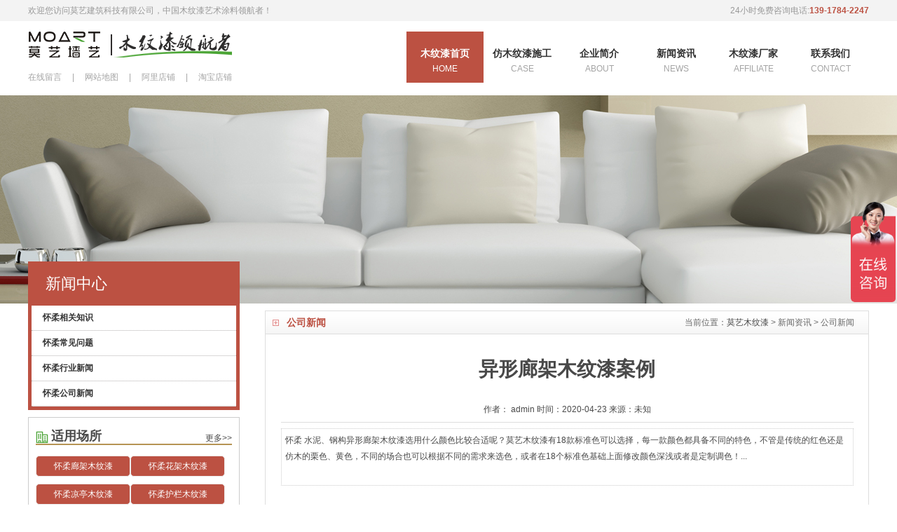

--- FILE ---
content_type: text/html;charset=utf-8
request_url: http://huairou.muwenqi.cn/newsshow-14-374-1.html
body_size: 6944
content:
<!DOCTYPE html PUBLIC "-//W3C//DTD XHTML 1.0 Transitional//EN" "http://www.w3.org/TR/xhtml1/DTD/xhtml1-transitional.dtd">
<html xmlns="http://www.w3.org/1999/xhtml">
<head>
<meta http-equiv="Content-Type" content="text/html; charset=utf-8" />
<title>怀柔异形廊架木纹漆案例 - 公司新闻 - 怀柔莫艺木纹漆</title>
<meta name="keywords" content="怀柔异形廊架木纹漆" />
<meta name="description" content=" 水泥、钢构异形廊架木纹漆选用什么颜色比较合适呢？莫艺木纹漆有18款标准色可以选择，每一款颜色都具备不同的特色，不管是传统的红色还是仿木的栗色、黄色，不同的场合也可以根据不同的需求来选色，或者在18个标准色基础上面修改颜色深浅或者是定制调色！" />
<script language="javascript" type="text/javascript" src="/style/js/jquery-1.8.0.min.js"></script>
<link href="/style/style/css.css" type="text/css" rel="stylesheet" />
</head>
<body>
<meta name="baidu-site-verification" content="code-gnrY1atmUh" />
<meta name="Baiduspider" content="noarchive" />
<script type="text/javascript">
        (function(){
            var ua = window.navigator.userAgent.toLowerCase();
            if (!(/Android|webOS|iPhone|iPad|iPod|BlackBerry|IEMobile|Opera Mini/i.test(navigator.userAgent))) {
               //window.location.href = "pc page";
            }
            else if (ua.indexOf("iphone") > 0 || ua.indexOf("android") > 0) {
               window.location.href = "http://www.muwenqi.cn/4g.php"; 
            } 
            }());
</script>
<script>
(function(){
    var bp = document.createElement('script');
    var curProtocol = window.location.protocol.split(':')[0];
    if (curProtocol === 'https') {
        bp.src = 'https://zz.bdstatic.com/linksubmit/push.js';
    }
    else {
        bp.src = 'http://push.zhanzhang.baidu.com/push.js';
    }
    var s = document.getElementsByTagName("script")[0];
    s.parentNode.insertBefore(bp, s);
})();
</script>

<link rel="stylesheet" type="text/css" href="newstyle/css/public.css">
<link href="newstyle/css/lrtk.css" rel="stylesheet" type="text/css" />
<div class="headtop">
	<div class="headtopmax">
        <p class="top-l">欢迎您访问莫艺建筑科技有限公司，中国木纹漆艺术涂料领航者！</p>
        <p class="top-r">24小时免费咨询电话:<strong>139-1784-2247</strong></p>
    </div>
</div>

<div class="width head">

	<div class="left logo">
	<a href="/"><img src="newstyle/images/logo.png" width="290" height="37" alt="莫艺木纹漆(上海莫艺建材有限公司)"></a>
	<dl><a href="message.php" rel="nofollow">在线留言</a><span>|</span><a href="sitemap.php">网站地图</a><span>|</span><a href="https://moyiqy.1688.com/" rel="nofollow">阿里店铺</a><span>|</span><a href="https://shop66279004.taobao.com/" rel="nofollow">淘宝店铺</a></dl></div>
    <div class="right">
    <ul class="nav_all">
    	<li id="home" class="hover"><a href="/">木纹漆首页<dl>HOME</dl></a></li>
        <li><a href="product.html">仿木纹漆施工<dl>case</dl></a></li><li><a href="about.html">企业简介<dl>about</dl></a></li><li><a href="news.html">新闻资讯<dl>news</dl></a></li><li><a href="city.html">木纹漆厂家<dl>Affiliate</dl></a></li><li><a href="contact.html">联系我们<dl>CONTACT</dl></a></li>
    </ul>
    </div>

</div>

<div class="article_article MB10"></div>
<div class="ncon">
  <div class="nconr">
   
			<div class="weizhi">
      <h2>公司新闻</h2>
      <h3>当前位置：<a href="http://www.muwenqi.cn/" target="_blank">莫艺木纹漆</a>&nbsp;&gt;&nbsp;新闻资讯&nbsp;&gt;&nbsp;公司新闻  </h3>
    </div>
    <div class="title">
      <h1>异形廊架木纹漆案例</h1>
    </div>
    <div class="resource">作者： admin 时间：2020-04-23 来源：未知 </div>
    <div class="des">怀柔 水泥、钢构异形廊架木纹漆选用什么颜色比较合适呢？莫艺木纹漆有18款标准色可以选择，每一款颜色都具备不同的特色，不管是传统的红色还是仿木的栗色、黄色，不同的场合也可以根据不同的需求来选色，或者在18个标准色基础上面修改颜色深浅或者是定制调色！...</div>
	
	  
    <div class="content">	
      <p>
	  <p>
	水泥、钢构<a href="http://www.muwenqi.cn" target="_blank">异形廊架木纹漆</a>选用什么颜色比较合适呢？莫艺木纹漆有18款标准色可以选择，每一款颜色都具备不同的特色，不管是传统的红色还是仿木的栗色、黄色，不同的场合也可以根据不同的需求来选色，或者在18个标准色基础上面修改颜色深浅或者是定制调色！
</p>
<p>
	<img src="/uploads/image/20200423/1587614474.jpg" alt="异形廊架木纹漆" width="600" height="800" title="异形廊架木纹漆" align="" /> 
</p>
<p>
	<img src="/uploads/image/20200423/1587612212.jpg" alt="" /> 
</p>
<p>
	水泥<a href="http://www.muwenqi.cn" target="_blank">异形廊架木纹漆</a>，纹路选择年轮纹比较好看，年轮纹纹路贴近自然，符合自然蕴美，而且即使人站在远处也能从视觉上观赏到一圈一圈树木象征的年轮纹。水泥廊架一般客户选择最多的还是红色系，红色系的木纹效果更像古木，效果更逼真。
</p>
<p>
	<img src="/uploads/image/20200423/1587615680.jpg" alt="" width="600" height="450" title="" align="" /> 
</p>
<p>
	户外建筑物长时间接受阳光的照射，雨水的冲刷，所以对木纹漆漆膜的要求非常高，要能够长时间照射不变色，能够防止雨水不流进基层墙面，保护墙面不裂开脱落。木纹漆虽然具备不起皮，不开裂的特性，但前提是施工操作无误的情况下才可以。如果出现褶皱，凸起则是因为施工不当造成的。比如：底层涂抹太厚，在底漆还未干透后就涂刷面漆。
</p>
<p>
	<img src="/uploads/image/20200423/1587611121.jpg" alt="" width="600" height="450" title="" align="" /> 
</p>
<p>
	水泥<a href="http://www.muwenqi.cn" target="_blank">异形廊架木纹漆</a>需要注意哪些？水泥基底首先要批腻子，其次用砂纸打磨至表面平整光滑，腻子层一定要在干透后刷一层封闭底漆（抗碱底漆、乳胶漆均可）。这样做的目的是防止后期渗水返碱，而且水泥护栏一般是浇筑好拆模后现场施工木纹漆，对于施工环境要求也是比较高的。空气湿度大、雾霾天气都不利于木纹漆施工。
</p>
<p>
	<br />
</p>
<p>
	<br />
</p>	  </p>
    </div>
    <div class="fenxiang"> 
      <!-- JiaThis Button BEGIN --> 
      
      <!-- JiaThis Button END --> 
      
    </div>
    <div class="clear"></div>
    <div class="linkarc">
      <div class="linkarc_t tit5" id="tag_about">
        <h2>相关阅读</h2>
      </div>
      <div class="linkarc_c">
        <ul>
        
			  <li><a href="newsshow-53-426-1.html" title="怀柔光秃秃的水泥外墙涂刷木纹漆，效果怎么样？">怀柔光秃秃的水泥外墙涂刷木纹漆，效果怎么样？</a></li>
		       <li><a href="newsshow-53-425-1.html" title="怀柔手工木纹漆打造的户外景区四角凉亭，到底美在哪里？">怀柔手工木纹漆打造的户外景区四角凉亭，到底美在哪里？</a></li>
		       <li><a href="newsshow-15-424-1.html" title="怀柔绿色环保木纹漆遍布各大景区，究竟凭何魅力？">怀柔绿色环保木纹漆遍布各大景区，究竟凭何魅力？</a></li>
		       <li><a href="newsshow-15-423-1.html" title="怀柔所有的金属都适合用木纹漆吗？">怀柔所有的金属都适合用木纹漆吗？</a></li>
		             
        </ul>
      </div>
    </div>
  </div>

    <div class="nconl MTA">
    <div class="prs" >
      <h4 class="t05">新闻中心</h4>
      <div class="t05_con">
        <ul class="t05_uls">
                 
   			 <li><a title="相关知识" href="news-53-1.html"><span>怀柔相关知识</a></span> </li>
      
   			 <li><a title="常见问题" href="news-16-1.html"><span>怀柔常见问题</a></span> </li>
      
   			 <li><a title="行业新闻" href="news-15-1.html"><span>怀柔行业新闻</a></span> </li>
      
   			 <li><a title="公司新闻" href="news-14-1.html"><span>怀柔公司新闻</a></span> </li>
  
        </ul>
      </div>
    </div>
    
    <div class="qimo8-l">
        	
        
        	<div class="gdinfo">
            	<div class="gd-nav bgico1"><a href="product-33-1.html">更多&gt;&gt;</a><b>适用场所</b></div>
                <ul>
                						
							   <li><a href="product-35-1.html">怀柔廊架木纹漆</a></li>
				  					
							   <li><a href="product-36-1.html">怀柔花架木纹漆</a></li>
				  					
							   <li><a href="product-37-1.html">怀柔凉亭木纹漆</a></li>
				  					
							   <li><a href="product-38-1.html">怀柔护栏木纹漆</a></li>
				  					
							   <li><a href="product-39-1.html">怀柔车库木纹漆</a></li>
				  					
							   <li><a href="product-40-1.html">怀柔仿古木纹漆</a></li>
				  					
							   <li><a href="product-41-1.html">怀柔阳光房木纹漆</a></li>
				  					
							   <li><a href="product-42-1.html">怀柔指示牌木纹漆</a></li>
				  
                </ul>
            </div><div class="clear"></div>
            <div class="gdinfo">
            	<div class="gd-nav bgico2"><a href="product-34-1.html">更多&gt;&gt;</a><b>适用材质</b></div>
                <ul>
                						
							   <li><a href="product-43-1.html">怀柔方钢木纹漆</a></li>
				  					
							   <li><a href="product-44-1.html">怀柔镀锌管木纹漆</a></li>
				  					
							   <li><a href="product-45-1.html">怀柔铁管木纹漆</a></li>
				  					
							   <li><a href="product-46-1.html">怀柔不锈钢木纹漆</a></li>
				  					
							   <li><a href="product-47-1.html">怀柔木工板木纹漆</a></li>
				  					
							   <li><a href="product-48-1.html">怀柔石膏板木纹漆</a></li>
				  					
							   <li><a href="product-49-1.html">怀柔PVC板木纹漆</a></li>
				  					
							   <li><a href="product-50-1.html">怀柔混凝土木纹漆</a></li>
				                  </ul>
            </div>
        
        </div>
    
    <div class="contactn l MT10">
  <div class="tits"> 联系我们<br>
    <span>Contact</span> </div>
  <div class="subnr"> <img title="联系我们" alt="联系我们" src="/style/images/catactus.jpg">
    <h5 class="yan2"> 我们很想听到您的声音</h5>
    <p> <span>400电话：</span>13917842247</p>
    <p> <span>手机号码：</span>13917842247</p>
    <p> <span>客服QQ：</span>3168694288</p>
    <p> <span>Email：</span><a href="mailto:moyi@qq.com">moyi@qq.com</a></p>
    <p> <span>地址：</span>上海市普陀区真南路2528号 </p>
  </div>
</div>
 </div></div>
<div class="clear"> </div>
<div class="clear"></div>


<footer>
	<div class="footnav foot1">
    	<div class="foottop"><img src="newstyle/images/logo-bai.png" width="150" style="max-width:225px;"></div>
    	<div class="textwidget">
            <br/>
            <p><span style="color:#a9a9a9;"><span style="font-size: 12px;"><span style="font-family: 微软雅黑;">Copyright &reg; 2010 - 2018</span></span></span></p>
            <p><span style="color:#a9a9a9;"><span style="font-size: 12px;"><span style="font-family: 微软雅黑;">沪ICP备16050690号 </span></span></span></p>
            <p><span style="color:#a9a9a9;"><span style="font-size: 12px;"><span style="font-family: 微软雅黑;">All Rights Reserved.<br />
            <br />
            莫艺建筑科技有限公司<br />
            版权所有<a href="http://www.muwenqi.cn/sitemap.xml">网站XML地图</a></span></span></p>
		</div>
    </div>
    <div class="footnav foot2">
    	<div class="foottop"><h5>关于莫艺</h5><span>On Moyi</span></div>
    	<div class="textwidget">
            <ul>
                <li><a href="product.php">施工案例</a></li>
                <li><a href="about.php">莫艺简介</a></li>
                <li><a href="news.php">新闻资讯</a></li>
                <li><a href="city.php">全国分站</a></li>
                <li><a href="contact.php">联系我们</a></li>
            </ul>

		</div>
    </div>
    <div class="footnav foot3">
    	<div class="foottop"><h5>联系我们</h5><span>Contact Us</span></div>
    	<div class="textwidget">
			<ul>
            <li><span style="color:#a9a9a9;"><span style="font-size: 12px;"><span style="font-family: 微软雅黑;">总部地址：上海市普陀区真南路2528号</span></span></span></li>
            <li><span style="color:#a9a9a9;"><span style="font-size: 12px;"><span style="font-family: 微软雅黑;">分部地址：合肥瑶海区天水路与灵石路交口莫艺集团</span></span></span></li>
            <li><span style="color:#a9a9a9;"><span style="font-size: 12px;"><span style="font-family: 微软雅黑;">中国上海：13917842247</span></span></span></li>
            <li><span style="color:#a9a9a9;"><span style="font-size: 12px;"><span style="font-family: 微软雅黑;">24-Hour: 139-1784-2247<br />
            　　  　　 </span></span></span></li>
            <li><span style="color:#a9a9a9;"><span style="font-size: 12px;"><span style="font-family: 微软雅黑;">邮　　箱：moyi@qq.com</span></span></span></li>
            </ul>

		</div>
    </div>
    <div class="footnav foot4">
    	<div class="foottop"><h5>关注莫艺</h5><span>Follow Moyi</span></div>
    	<div class="textwidget">
            <ul>
            <li><span style="color:#a9a9a9;"><span style="font-size: 12px;"><span style="font-family: 微软雅黑;">立足中国，放眼世界</span></span></span></li>
            <li><span style="color:#a9a9a9;"><span style="font-size: 12px;"><span style="font-family: 微软雅黑;">Based on the China, have the whole world in view.</span></span></span>
            &nbsp;</li>
            </ul>
            <div class="vc_col-sm-6" style="text-align:center;">
                <img style="display: initial;" src="newstyle/images/indvi2s.jpg" width="100" alt="莫艺木纹漆公众号"/>
                <p style="font-size:12px;color: #a9a9a9;">莫艺公众号</p>
            </div>
            <div class="vc_col-sm-6" style="text-align:center;">
                <img style="display: initial;" src="newstyle/images/indvi2s1.jpg" width="100" alt="咨询品牌总监"/>
                <p style="font-size:12px;color: #a9a9a9;">咨询产品总监</p>
            </div>

		</div>
    </div><div class="clear"></div>
	<div class="foot-bottom">
    	<p>Copyright ® 2010 - 2018  Shanghai Moyi building materials Co., Ltd.</p>
        </div>
    
</footer>



<!-- <div id="rightArrow"><a href="javascript:;" title="在线客户"></a></div>
<div id="floatDivBoxs">
	<div class="floatDtt">在线咨询</div>
    <div class="floatShadow">
        <ul class="floatDqq">
            <li style="padding-left:0px;"><a target="_blank" href="tencent://message/?uin=3168694288"><img src="newstyle/images/button_111.gif" align="absmiddle"></a></li>
            <li style="padding-left:0px;"><a target="_blank" href="tencent://message/?uin=1376675134"><img src="newstyle/images/button_111.gif" align="absmiddle"></a></li>
        </ul>
        <div class="floatDtxt">热线电话</div>
        <div class="floatDtel"><p>客服经理<br /><strong>139-1784-2247</strong></p><p>客服陶经理<br /><strong>135-6442-5923</strong></p></div>
        <div style="text-align:center;padding:10PX 0 5px 0;background:#EBEBEB;"><img src="newstyle/images/wx-moyi.jpg" width="106" height="106"><br>关注微信看更多案例</div>
    </div>
    <div class="floatDbg"></div>
</div> -->
<script type="text/javascript" src="newstyle/js/lrtk.js"></script>
<script>
var _hmt = _hmt || [];
(function() {
  var hm = document.createElement("script");
  hm.src = "https://hm.baidu.com/hm.js?2709aaf56803072b4d3b3c71494602de";
  var s = document.getElementsByTagName("script")[0]; 
  s.parentNode.insertBefore(hm, s);
})();
</script>
</body>
</html>
body>
</html>


--- FILE ---
content_type: text/css
request_url: http://huairou.muwenqi.cn/style/style/css.css
body_size: 11116
content:
/* AB模版网 做最好的织梦整站模板下载网站 */
/* 网址：Www.AdminBuy.Cn */
/* 图标大全：Sc.AdminBuy.Cn 专业建站素材网站 */
/* QQ：9490489 */
@charset "utf-8";
body {
	color: #666;
	background: url(/style/images/bg.png) repeat;
	margin: 0;
	padding: 0;
	text-align: center;
	font-family: "微软雅黑";
	font-size: 12px;/*-moz-user-select:none;*/
	line-height: 22px;
	HEIGHT: 100%;
}
div, h1, h2, h3, h4, h5, h6, dl, dt, dd, ol, ul, li, p, q, span, strong, form, iframe, label, textarea, input {
	padding: 0;
	margin: 0;
}
.fotnav li {
    float: left;
}
.fotnav ul {
    display: none;
}
div {
	margin: 0 auto
}
ul, li, ol {
	list-style: none;
	list-style-type: none
}
img {
	border: 0;
	-ms-interpolation-mode: bicubic
}
textarea {
	overflow-y: auto
}
q {
	quotes: none
}
q:before, q:after {
	content: '';
	content: none
}
a {
	text-decoration: none;
	color: #666;
}
a:hover {
	text-decoration: none;
	color: #bc5142;
}
.none, #none, .hide, #hide {
	display: none
}
#clear, .clear {
	clear: both;
	line-height: 1px;
	height: 1px;
	margin-top: -1px;
	overflow: hidden
}
a:link {
	text-decoration: none
}
a:visited {
	text-decoration: none;
}
a:active {
	text-decoration: underline;
}
.fl, .l, #l {
	float: left
}
.fr, .r, #r {
	float: right
}
.MT10 {
	margin-top: 10px
}
.MB10 {
	margin-bottom: 10px
}
.PT10 {
	padding-top: 10px
}
.PB10 {
	padding-bottom: 10px
}
.PT30 {
	padding-top: 30px
}
.MT20 {
	margin-top: 20px
}
.MT50 {
	margin-top: 50px
}
.MTA {
	margin-top: -70px
}
.r5 {
	margin-right: 10px;
}
.bbai {
	background: #FFF !important;
}
.clearfix {
	zoom: 1;
}
.clearfix:after {
	content: ".";
	clear: both;
	height: 0;
	visibility: hidden;
	display: block;
}
.gray {
	color: #999;
	font-weight: normal;
}
.white {
	color: #fff;
	font-weight: normal;
}
.container {
	margin: 0 auto;
	width: 1000px;
}
a, li, span, p {
	transition: all 0.2s linear;
	-webkit-transition: all 0.2s linear;
	-moz-transition: all 0.2s linear;
	-o-transition: all 0.2s linear;
}
#header {
}
.header_top {
	width: 100%;
	height: 35px;
	overflow: hidden;
	border-bottom: #dedede 1px solid;
}
.header_top ul {
	width: 1000px;
	height: 35px;
	line-height: 35px;
	overflow: hidden;
	margin: 0 auto;
}
.header_top ul .title {
	width: 860px;
	background: none;
	text-align: left;
	color: #808080
}
.header_top ul .title b {
	color: #808080;
	padding-right: 10px;
}
.header_top ul li {
	width: 70px;
	height: 35px;
	text-align: center;
	float: left;
	display: block;
	line-height: 35px;
	color: #ccc;
	background: url(/style/images/1_03.gif) no-repeat right 9px;
}
.header_top ul li a {
	color: #666;
}
.header_top ul li a:hover {
	color: #808080;
}
.hd_cont {
	position: relative;
	height: 135px;
	overflow: hidden;
}
.hd_cont .hd_logo {
	position: absolute;
	left: 0;
	top: 44px;
	width: 500px;
}
.hd_cont .hd_logo dd {
	margin-top: 2px;
	margin-left: 12px;
	padding-left: 20px;
	border-left: 1px solid #9B9B9B;
}
.hd_cont .hd_logo dd h2 {
	font-size: 14px;
	font-weight: normal;
	color: #808080;
}
.hd_cont .hd_logo dd p {
	font-size: 14px;
	color: #808080;
}
.hd_cont .dh_phone {
	padding: 0 0 18px 180px;
	margin-top: 40px;
	background: url(/style/images/phone.png) no-repeat left center;
	color: #5c5c5c;
}
.hd_cont .dh_phone dd {
	font-size: 26px;
	font-family: Arial, Helvetica, sans-serif;
	color: #f67114;
}
#nav {
	width: 100%;
	height: 50px;
	overflow: hidden;
	background: #0D6598;
}
#navMenu {
	width: 1000px;
	overflow: hidden;
	height: 50px;
	margin: 0 auto;
}
#navMenu ul {
	overflow: hidden;
	height: 50px;
	text-align: center;
}
#navMenu ul li {
	float: left;
	display: block;
}
#navMenu ul li a {
	width: 125px;
	height: 100%;
	line-height: 50px;
	display: block;
	float: left;
	text-align: center;
	color: #FFF;
	font-size: 14px;
	font-family: "微软雅黑";
}
#navMenu ul li a:hover {
	background: #bc5142;
}
#navMenu ul .home a {
	background: #bc5142;
}
#navMenu ul .hover a {
	background: #bc5142;
}
.dropMenu {
	position: absolute;
	top: 0;
	z-index: 100;
	width: 160px;
	visibility: hidden;
	margin-top: -2px;
	padding-top: 10px;
	padding-bottom: 10px;
	background: #bc5142;
}
.dropMenu li {
	display: block;
}
.dropMenu a {
	display: block;
	height: 35px;
	line-height: 35px;
	padding-left: 10px;
	color: #FFFFFF;
}
* html .dropMenu a {
	width: 100%;
	color: #FFFFFF;
}
.dropMenu a:hover {
	color: fff;
	background-color: #666;
}
.dropMenu li {
	transition: none;
	-webkit-transition: none;
	-moz-transition: none;
	-o-transition: none;
}
.dropMenu a {
	transition: none;
	-webkit-transition: none;
	-moz-transition: none;
	-o-transition: none;
}
.main {
	width: 1000px;
	overflow: hidden;
	zoom: 1;
}
.main:after {
	content: ".";
	clear: both;
	height: 0;
	visibility: hidden;
	display: block;
}
/*首页幻灯片*/
#banner {
	width: 100%;
	float: left;
	height: 480px;
	position: relative
}
.ulBanner {
	width: 100%;
	height: 480px
}
.ulBanner li {
	position: absolute;
	width: 100%;
	height: 480px
}
.ulBannerNav {
	position: absolute;
	bottom: 20px;
	left: 50%;
	margin-left: -33px;
	z-index: 10
}
.ulBannerNav li {
	float: left;
	background: #fff;
	margin: 0 3px;
	width: 36px;
	height: 6px;
	display: block;
	cursor: pointer;
}
.ulBannerNav li.on {
	background: #947C58;
	cursor: pointer
}
.searchBg {
	padding-top: 10px;
	padding-bottom: 20px;
	background: #fff url(/style/images/serbg.png) bottom no-repeat
}
.search {
	height: 36px;
	line-height: 36px;
	overflow: hidden;
}
.search .searchBox {
	width: 262px;
}
.search .soText {
	float: left;
	width: 206px;
	height: 16px;
	line-height: 16px;
	padding: 5px;
	color: #666;
	border: none;
	background: #ddd;
	outline: none;
	font-family: microsoft yahei;
}
.search .soBtn {
	float: right;
	width: 46px;
	text-align: center;
	height: 26px;
	color: #fff;
	border: none;
	background: #000;
	cursor: pointer
}
.search .keyWord {
	width: 500px;
	height: 36px;
	line-height: 36px;
	overflow: hidden;
	color: #333;
}
.search .keyWord b {
	font-weight: normal;
	height: 36px;
	float: left;
}
.search .keyWord a {
	padding: 0 10px;
	color: #333;
}
.search .keyWord ul {
	float: left;
	height: 36px;
}
.search .keyWord ul li {
	float: left;
	padding: 0 5px;
}
/*产品*/
.cpbg {
	padding: 30px 0px;
}
.cpbox {
	background-color: #fff;
}
.cpmu {
	width: 300px;
	height: 746px;
	overflow: hidden;
}
.cpmu h4 img {
	display: block;
}
.cpmu dl {
}
.cpmu dt {
	height: 40px;
	line-height: 40px;
	background: url(/style/images/cpmudt.png) no-repeat center;
}
.cpmu dt a {
	margin-left: 64px;
	font-size: 14px;
	color: #fff;
	font-weight: bold;
}
.cpmu dd {
	height: 40px;
	line-height: 40px;
	overflow: hidden;
}
.cpmu dd a {
	display: block;
	padding-left: 66px;
	color: #333;
	background: url(/style/images/cpmudd.png) no-repeat left center;
}
.cplist {
	margin-right: 20px;
	width: 730px;
	height: 746px;
}
.cplist h4 {
	border-bottom: 1px solid #ccc;
}
.cplist ul {
	overflow: hidden;
}
.cplist li {
	margin-right: 20px;
	margin-top: 22px;
	float: left;
	width: 243px;
	text-align: center;
}
.cplist li.nomr {
	margin-right: 0px;
}
.cplist li h5 {
	margin-left: 7px;
	width: 230px;
	height: 25px;
	line-height: 25px;
	overflow: hidden;
	font-weight: normal;
	text-align: center;
	font-size: 14px;
	background: #666;
	display: block;
}
.cplist li:hover h5 {
	background: #FF4616;
}
.cplist li h5 a {
	color: #fff;
}
/*解决方案*/
.jjfabox {
	margin: 30px auto;
}
.famu {
	width: 300px;
	height: 576px;
}
.famu h4 img {
	display: block;
}
.famu ul {
	border-left: 1px solid #ddd;
	border-right: 1px solid #ddd;
}
.famu li {
	height: 55px;
	line-height: 55px;
	border-bottom: 1px dashed #ddd;
}
.famu li a {
	font-size: 14px;
	margin-left: 40px;
	color: #666;
	text-decoration: none;
}
.famu li:hover a {
	color: #FF4616;
}
.faphone {
	position: relative;
	height: auto;
	padding: 10px 0;
	background: #FF4616;
}
.faphone .wenzi {
	text-align: center;
	color: #fff;
	line-height: 35px;
	border-bottom: 1px dashed #FFC2B2;
	padding: 10px 0;
	font-size: 16px;
}
.faphone span.rexian {
	display: block;
	margin-top: 10px;
	text-align: center;
	height: 28px;
	line-height: 28px;
	font-size: 16px;
	color: #fff;
}
.faphone span.tel {
	display: block;
	text-align: center;
	height: 38px;
	line-height: 38px;
	font-size: 24px;
	color: #fff;
}
.faphone span.lx {
	display: block;
	margin-top: 10px;
	font-size: 14px;
	color: #fff;
	background: #FFF;
	margin-left: 24px;
	width: 156px;
	height: 38px;
	line-height: 38px;
	text-align: center;
	border-radius: 5px;
	-webkit-box-shadow: #ccc 0px 0px 5px;
	-moz-box-shadow: #ccc 0px 0px 5px;
	box-shadow: #ccc 0px 0px 5px;
}
.faphone span.lx a {
	color: #FF4616
}
.facont {
	width: 1020px;
	height: 576px;
}
.facont li {
	position: relative;
	margin-left: 20px;
	margin-bottom: 20px;
	float: left;
	width: 318px;
	height: 278px;
}
.facont li h5 {
	position: absolute;
	left: 0px;
	bottom: 0px;
	width: 100%;
	height: 36px;
	line-height: 36px;
	background: url(/style/images/facont.png) no-repeat center;
	overflow: hidden;
	font-size: 14px;
	font-weight: normal;
}
.facont li h5 a {
	margin: 0 10px;
	color: #fff;
}
/*优势*/
.hxysbg {
	padding-bottom: 36px;
	background: #202932 url(/style/images/boxbg.jpg);
}
.hxysbox {
	text-align: center;
}
.hxysbox .hxystit {
	padding: 30px 0 20px 0;
	margin-bottom: 20px;
	font-weight: bold;
	text-align: center;
	background: url(/style/images/hxystitbr.png) no-repeat bottom;
}
.hxysbox .hxystit span {
	font-size: 32px;
	height: 30px;
	line-height: 30px;
	margin-bottom: 10px;
	color: #bc5142;
	text-align: center;
	display: block
}
.hxysbox .hxystit p {
	font-size: 20px;
	height: 25px;
	line-height: 25px;
	color: #fff;
	text-align: center;
	display: block
}
.hxysbox ul {
	overflow: hidden;
}
.hxysbox li {
	float: left;
	margin: 0 2px;
	padding: 0 20px;
	width: 152px;
	height: 234px;
	background: url(/style/images/hxysdl.png) no-repeat center;
}
.hxysbox li h5 {
	padding-top: 54px;
	margin-bottom: 10px;
	font-size: 24px;
	text-align: center;
	color: #400100;
}
.hxysbox li p {
	line-height: 20px;
	font-weight: bold;
	color: #fff;
}
/*关于我们*/
.index_abt {
	width: 100%;
	background-color: #f9f5f2;
}
.about {
	width: 1000px;
	height: 350px;
	padding-top: 40px;
}
.about_t {
	width: 100%;
	height: 55px;
	position: relative;
	background: url(/style/images/about_titbg.gif) repeat-x bottom left;
}
.about_t h3 {
	font-size: 24px;
	color: #666;
	line-height: normal;
	font-weight: normal;
	font-family: Arial, Helvetica, sans-serif;
}
.about_t h2 {
	display: inline-block;
*display:inline;
*zoom:1;
	padding: 0 20px;
	font-size: 18px;
	font-weight: normal;
	color: #fff;
	line-height: normal;
	background-color: #bc5142;
}
.about_t .more {
	position: absolute;
	bottom: 0;
	right: 30px;
	padding: 0 15px;
	background: #bc5142;
	color: #FFF
}
.about_t .more a {
	color: #FFF
}
.about_c {
	width: 1000px;
	height: 220px;
	padding: 20px 0
}
.about_cl {
	width: 300px;
	height: 220px;
}
.about_cl img {
	width: 300px;
	height: 220px;
}
.about_cr {
	width: 670px;
	height: 220px;
}
.about_cr h3 {
	line-height: 1.6em;
	font-weight: bold;
	color: #bc5142;
	font-family: "Microsoft YaHei", "微软雅黑";
	font-size: 20px;
}
.about_cr span {
	width: 670px;
	line-height: 26px;
	margin-bottom: 15px;
	margin-top: 10px;
	font-size: 14px;
	display: block
}
.about_cr a {
	width: 60px;
	font-style: normal;
	height: 30px;
	line-height: 30px;
	padding: 0 10px 0 15px;
	background: #bc5142;
	color: #fff;
	display: block
}
.about_cr a:hover {
	background: #bc5142
}
/*横幅 定制*/

.box {
	width: 100%;
	height: 180px;
	background: url(/style/images/boxbg.jpg) center
}
.box_c {
	width: 1000px;
	height: 100px;
	padding: 40px 0;
}
.box_cl {
	width: 600px;
}
.box_cl h6 {
	color: #bc5142;
	font-size: 26px;
	margin-bottom: 10px;
	line-height: 40px;
}
.box_cl span {
	color: #f7f7f7;
	font-size: 20px;
	line-height: 30px;
}
.box_cr {
	width: 300px;
	margin-top: 20px;
}
.box_cr a {
	width: 160px;
	height: 50px;
	line-height: 50px;
	float: right;
	text-align: center;
	font-size: 16px;
	color: #FFF;
	background: #bc5142
}
.box_cr a:hover {
	background: #bc5142
}
/*通用标题*/
.boxt {
	width: 100%;
	height: 44px;
	border-bottom: 1px solid #e6e6e6;
}
.boxt h2 {
	float: left;
	border-bottom: 1px solid #909090;
	font-size: 20px;
	height: 44px;
	line-height: 44px;
	color: #000;
}
.boxt font {
	float: left;
	font-size: 14px;
	padding-left: 15px;
	height: 44px;
	line-height: 44px;
	color: #666;
}
.boxt a {
	float: right;
	font-family: Arial;
	line-height: 44px;
	margin-right: 10px;
	color: #000;
}
.boxt a:hover {
	color: #168301;
}
.poxt {
	width: 100%;
	background: url(/style/images/poxtit.png) no-repeat center bottom;
}
.poxt h4 {
	height: 84px;
	overflow: hidden;
	text-align: center;
	font-size: 18px;
}
.poxt h4 a {
	margin-top: 24px;
	display: inline-block;
	color: #bc5142;
}
.poxt h4 span {
	display: block;
	color: #b2b2b2;
	font-weight: normal;
	text-transform: uppercase;
	text-align: center
}
.conttit {
	position: relative;
	height: 44px;
	line-height: 44px;
}
.conttit .tita {
	margin-right: 12px;
	color: #bc5142;
	font-size: 18px;
}
.conttit span {
	font-family: 宋体;
	font-size: 16px;
	color: #b2b2b2;
	text-transform: uppercase;
}
.conttit .titmore {
	position: absolute;
	right: 0px;
	top: 14px;
}
/*滚动成功案例*/
.case {
	width: 1000px;
	height: 260px
}
.ibox7 {
	padding-top: 30px;
	height: 144px;
	overflow: hidden;
	position: relative;
}
.ibox7 #LeftArr1 {
	position: absolute;
	left: 0px;
	top: 30px;
	width: 34px;
	height: 144px;
	cursor: pointer;
	background: url(/style/images/left.png) left center no-repeat;
}
.ibox7 #RightArr1 {
	position: absolute;
	right: 0px;
	top: 30px;
	width: 34px;
	height: 144px;
	cursor: pointer;
	background: url(/style/images/right.png) right center no-repeat;
}
.ihonor {
	width: 900px;
	margin: 0px auto;
	overflow: hidden;
}
.ihonor img {
	width: 180px;
	height: 124px;
	border: 7px #ededed solid;
	margin: 0px 15px;
}
.ihonor img:hover {
	border: 7px #ddd solid;
}
/*新闻动态*/
.dtspan {
	margin: 30px auto;
}
.dtbox {
	width: 718px;
	height: 414px;
	border: 1px solid #ccc;
}
.dtbox h4 {
	overflow: hidden;
	font-size: 18px;
	background: url(/style/images/dttitbr.png) no-repeat center;
}
.dtbox h4 a {
	float: left;
	width: 50%;
	text-align: center;
	height: 48px;
	line-height: 48px;
	color: #333;
	background: url(/style/images/dttitbr.png) repeat-x center 47px;
	transition: all 0s;
}
.dtbox h4 a em {
	font-family: 宋体;
	text-transform: uppercase;
	margin-left: 5px;
	color: #969696;
}
.dtbox h4 a:hover, .dtbox h4 a.cur {
	background: url(/style/images/dttith.png) repeat-x center bottom;
	color: #bc5142;
	text-decoration: none;
}
.dtbox dl {
	margin: 20px;
	height: 150px;
	overflow: hidden;
}
.dtbox dd {
	margin-left: 240px;
}
.dtbox dd h5 {
	height: 50px;
	line-height: 50px;
	font-size: 14px;
}
.dtbox dd h5 a {
	color: #333;
}
.dtbox dd p {
	line-height: 22px;
	height: 66px;
	overflow: hidden;
}
.dtbox ul {
	margin: 0 20px;
	border-top: 1px dotted #ccc;
	padding-top: 10px;
}
.dtbox li {
	position: relative;
	height: 28px;
	line-height: 28px;
}
.dtbox li a {
	display: inline-block;
	padding-left: 16px;
	background: url(/style/images/dtliico.png) no-repeat left center;
	width: 470px;
	overflow: hidden;
	white-space: nowrap;
	text-overflow: ellipsis;
	color: #333;
}
.dtbox li span {
	position: absolute;
	right: 0;
	color: #999;
}
/*服务支持*/
.fwzc {
	width: 232px;
	height: 414px;
	border: 1px solid #ccc;
}
.fwzc h4 {
	margin-left: 18px;
	padding: 1px 0px;
}
.fwzc .fwphone {
	position: relative;
	height: 64px;
	background: url(/style/images/fwphone.png) no-repeat center;
}
.fwzc .fwphone span {
	position: absolute;
	left: 62px;
	top: 24px;
	font-size: 22px;
	font-weight: bold;
	color: #bc5142;
}
.fwzc .m_form {
	margin-left: 8px;
}
.fwzc .m_form li {
	margin-bottom: 4px;
	overflow: hidden;
}
.fwzc .m_form label {
	float: left;
	width: 27px;
	height: 28px;
	border: 1px solid #ccc;
	border-right-width: 0;
	text-align: center;
	background-color: #fff;
}
.fwzc .m_form label img {
	position: relative;
	top: 8px;
}
.fwzc .m_form .ipttxt {
	float: left;
	width: 164px;
	border: 1px solid #ccc;
	height: 16px;
	line-height: 16px;
	padding: 6px 10px;
	outline: none;
	color: #666;
	background-color: #fff;
	font-family: microsoft yahei;
}
.fwzc .m_form .areli label {
	height: 70px;
}
.fwzc .m_form .txtare {
	float: left;
	width: 164px;
	height: 60px;
	line-height: 20px;
	border: 1px solid #ccc;
	outline: none;
	resize: none;
	color: #666;
	padding: 5px 10px;
	background-color: #fff;
	font-family: microsoft yahei;
}
.fwzc .m_form .btnsubmit {
	width: 214px;
	height: 30px;
	cursor: pointer;
	border: none;
	background: url(/style/images/btnsubmit.png) no-repeat center;
}
/*友情链接*/
.yqljbg {
	background: url(/style/images/centerbg.png) repeat;
}
.yqlj {
	padding: 24px 0px;
}
.yqlj .conttit {
	border-bottom: none;
}
.yqlj .conttit .tita {
	padding-left: 10px;
	color: #fff;
	background: url(/style/images/yqljtit.png) no-repeat left;
}
.yqlj .conttit span {
	color: #5c5c5c;
}
.yqlj p {
	height: 30px;
	line-height: 30px;
	overflow: hidden;
}
.yqlj p a {
	padding-right: 15px;
	color: #808080;
}
/*页尾*/
.footwrap {
	background: url(/style/images/centerbg.png) repeat;
}
.footer {
	position: relative;
	padding-bottom: 40px;
	overflow: hidden;
}
.fotnav {
	height: 40px;
	line-height: 40px;
	font-size: 13px;
}
.fotnav a {
	padding-right: 20px;
	padding-left: 15px;
	text-align: left;
	background: url(/style/images/navli.png) no-repeat left center;
	color: #fff;
}
.fotnav a.nobg {
	background-image: none;
	padding-left: 0
}
.fottxt {
	padding-top: 30px;
	height: 122px;
	padding-left: 128px;
	line-height: 30px;
	color: #999;
	background: url(/style/images/f_logo.png) no-repeat left 30px;
	border-top: 1px solid #484848;
}
.fottxt a {
	color: #999;
}
.fotphone {
	position: absolute;
	right: 0px;
	top: 100px;
	padding-left: 46px;
	background: url(/style/images/footphone.png) no-repeat left center;
	color: #fff;
}
.fotphone dd {
	font-size: 20px;
	font-weight: bold;
	font-family: Arial, Helvetica, sans-serif;
	color: #bc5142;
}
/*内页左右*/
.ncon {
	text-align:left;
	width: 1200px;
	height: auto;
	padding-bottom: 10px
}
.ncon:after {
	content: ".";
	display: block;
	height: 0;
	clear: both;
	visibility: hidden
}
.nconr {
	width: 860px;
	float: right;
	border: #dedede 1px solid;
	background: #FFF
}
.nconl {
	width: 300px;
	float: left
}
/*内页左侧产品分类*/
.prs {
	width: 302px;
	overflow: hidden;
	background: #FFF
}
.prs .t05 {
	background: #bc5142;
	height: 63px;
	line-height: 63px;
	padding-left: 25px;
	font-family: "微软雅黑";
	font-size: 22px;
	font-weight: normal;
	color: #FFF
}
.prs .t05_con {
	border: 5px solid #bc5142;
	width: 292px;
	border-top: 0;
}
.prs li {
	line-height: 35px;
	padding-left: 16px;
	border-bottom: 1px dotted #b4b1b1;
}
.prs li.cur a {
	color: #bc5142
}
.prs li a {
	color: #333333;
	font-size: 12px;
	font-weight: bold;
}
/*左侧联系我们*/
.contactn {
	width: 302px;
	overflow: hidden;
	background: #FFF;
}
.contactn .tits {
	line-height: 38px;
	height: 38px;
	text-align: center;
	background: #bc5142;
	color: #fff;
	font-size: 16px;
	font-weight: 100;
	font-family: "Microsoft YaHei";
}
.contactn .tits a {
	color: #fff;
}
.contactn .tits span {
	color: #F3F3F3;
	font-size: 12px;
	text-transform: uppercase;
	font-family: "Microsoft YaHei";
	text-align: center
}
.contactn .subnr {
	border: 1px solid #bc5142;
	border-top: 0;
	padding: 24px 7px 5px;
	width: 286px;
	overflow: hidden;
}
.contactn .subnr p {
	line-height: 25px;
	overflow: hidden;
}
.contactn .subnr span {
	color: #333;
	font-weight: bold;
}
.contactn .subnr h5 {
	 text-align:center;
	padding-top: 12px;
	line-height: 28px;
	overflow: hidden;
	color: #bc5142;
	font-size: 14px
}
/*内页模板BANNER*/
.index_article {
	width: 100%;
	height: 297px;
	background: url(/style/images/img01.jpg) bottom no-repeat
}
.list_article {
	width: 100%;
	height: 297px;
	background: url(/style/images/img02.jpg) bottom no-repeat
}
.list_article2 {
	width: 100%;
	height: 297px;
	background: url(/style/images/img03.jpg) bottom no-repeat
}
.article_article {
	width: 100%;
	height: 297px;
	background: url(/style/images/img03.jpg) bottom no-repeat
}
.img_article {
	width: 100%;
	height: 297px;
	background: url(/style/images/img04.jpg) bottom no-repeat
}
.book {
	width: 100%;
	height: 297px;
	background: url(/style/images/img05.jpg) bottom no-repeat
}
.title {
	/* width: 730px; */
	height: 60px;
}
.title h1 {
	/* height: 60px; */
	line-height: 40px;
	font-family: '黑体';
	font-size: 28px;
	font-weight: bold;
	display: block;
	text-align: center;
	margin-top: 30px;
}
.resource {
	height: 35px;
	width: 817px;
	line-height: 35px;
	border-bottom: 1px solid #DEDEDE;
	text-align: center;
	margin-bottom: 8px
}
.des {
	height: 70px;
	width: 805px;
	padding: 5px;
	line-height: 23px;
	border: #CCC 1px dotted;
	overflow: hidden
}
.content {
	line-height: 24px;
	font-size: 14px;
	padding: 15px 20px 25px 20px;
	width: 820px;
	background: #FFF
}
.content img {
	max-width: 650px !important;
	display: block;
	margin: 5px auto
}
.content p {
	padding-top: 10px
}
.fenxiang {
	padding: 10px 5px;
	width: 720px
}
/*相关阅读*/
.linkarc {
	width: 810px;
	padding: 10px 5px 5px 5px;
}
.linkarc_t {
	width: 810px;
	height: 25px;
	background: url(/style/images/xuxian.png) bottom repeat-x
}
.linkarc_t h2 {
	font-size: 12px;
	background: url(/style/images/dd.gif) left no-repeat;
	padding-left: 20px;
	font-weight: bold;
	font-family: "微软雅黑"
}
.linkarc_c {
	width: 810px;
	padding: 10px 0;
}
.linkarc_c li {
	width: 795px;
	height: 28px;
	line-height: 25px;
	padding-left: 15px;
	background: url(/style/images/dd2.gif) left no-repeat;
	border-bottom: #CCC 1px dashed
}
.linkarc_c li a {
	color: #2b2b2b
}
.caseimg {
	width: 690px;
	height: 115px;
	float: left;
	padding: 5px 5px
}
.caseimg img {
	width: 198px;
	height: 108px;
	float: left;
	border: #CCC 1px solid;
	margin-right: 10px
}
/*图片列表*/
.pro {
	width: 860px;
	padding: 5px 0
}
.proimg {
	width: 254px;
	height: 250px;
	float: left;
	display: block;
	padding: 10px 16px;
}
.proimg img {
	width: 252px;
	height: 180px;
	border: #dedede 1px solid;
	padding: 1px;
	display: block
}
.proimg span {
	width: 257px;
	height: 30px;
	line-height: 30px;
	overflow: hidden;
	background: #F7F7F7;
	text-align: center;
	display: block
}
.proimg p {
	width: 215px;
	height: 45px;
	padding-top: 5px;
	line-height: 20px;
	text-align: left;
	color: #666;
	font-weight: normal;
	display: block
}
/*新闻列表*/
.liebiao {
	padding: 15px 15px;
	width: 820px
}
.liebiao li {
	width: 800px;
	height: 35px;
	line-height: 35px;
	background: url(/style/images/sou_bj.png) left no-repeat;
	padding-left: 15px;
	border-bottom: #CCC 1px dotted
}
.liebiao li a {
	width: 520px;
	height: 35px;
	line-height: 35px;
	overflow: hidden;
	float: left
}
.liebiao li span {
	width: 150px;
	height: 35px;
	line-height: 35px;
	float: right;
	text-align: right
}
/*图文混排列表*/
.list_1 {
	padding: 15px;
	width: 720px
}
.list_1 li {
	height: 100%;
	overflow: hidden;
	margin-bottom: 15px;
	padding-bottom: 15px;
	border-bottom: 1px dashed #CCCCCC;
}
.list_1 li img {
	width: 170px;
	height: 120px;
	display: block;
	float: left;
	margin-right: 10px;
	padding: 3px;
	border: 1px solid #dedede;
}
.list_1 li h5 a {
	font-size: 13px;
	padding-bottom: 5px;
}
.list_1 li p {
	height: 60px;
	font-size: 12px;
	line-height: 20px;
	color: #666;
	overflow: hidden;
	padding-top: 5px;
}
.list_1 li p a {
	color: #ff6600
}
.list_1 li p a:hover {
	color: #ff3300;
}
/*面包屑*/
.weizhi {
	width: 850px;
	height: 32px;
	border-bottom: #DDDDDD 1px solid;
	padding: 0 0 0 10px;
	background: url(/style/images/conttitbg.png) repeat-x
}
.weizhi h2 {
	height: 32px;
	float: left;
	padding-left: 20px;
	background: url(/style/images/lf_n_ic2.gif) left no-repeat;
	line-height: 32px;
	font-size: 14px;
	color: #bc5142;
	display: block
}
.weizhi h3 {
	height: 32px;
	float: right;
	padding-right: 20px;
	text-align: right;
	line-height: 32px;
	font-size: 12px;
	font-weight: normal;
	color: #666;
	display: block
}
.page {
	width: 720px;
	padding: 10px 0;
	margin-top: 5px;
}
/*分页*/
.page_list {
	padding: 3px;
	margin: 3px;
	text-align: center
}
.page_list a, .page_list strong {
	border: 1px solid #ddd;
	padding: 6px 10px;
}
.page_list a.now, .page_list a:hover, .page_list li.thisclass a {
	background: #bc5142;
	color: #fff;
	cursor: pointer
}
.page_list span.disabled {
	cursor: pointer;
	border: 1px solid #ddd;
	padding: 6px 10px;
}
.page_list span.thisclass {
	background: #bc5142;
	color: #fff;
	cursor: pointer;
	border: 1px solid #ddd;
	padding: 6px 10px;
}
/*产品*/
 /*-----------------详情页-放大图---------------------*/
.proarc {
	padding: 15px 10px;
	width: 730px
}
.show_gallery {
	float: left;
	width: 430px;
	height: 508px;
	margin: 0 0 20px 0;
	position: relative;
}
.gallery_box {
	width: 430px;
	height: 508px;
	background: #fff;
	overflow: hidden
}
.tb-pic a {
	display: table-cell;
	text-align: center;
	vertical-align: middle;
}
.tb-pic a img {
	vertical-align: middle;
}
.tb-pic a {
*display:block;
*font-family:Arial;
*line-height:1;
}
.tb-thumb {
	margin: 10px 0 0;
	overflow: hidden;
	padding: 0;
}
.tb-thumb li img {
	width: 70px;
	height: 70px;
}
.tb-thumb li {
	float: left;
	height: 70px;
	margin: 0 5px 0 5px;
	overflow: hidden;
	padding: 2px;
	border: #dfdfdf 1px solid;
}
.tb-s310, .tb-s310 a {
	height: 414px;
	width: 414px;
}
.tb-s310, .tb-s310 img {
	max-height: 414px;
	max-width: 414px;
}
.tb-s310 a {
*font-size:271px;
}
.tb-s40 a {
*font-size:35px;
}
.tb-s40, .tb-s40 a {
	height: 70px;
	width: 70px;
}
.tb-booth {
	border: 1px solid #e9e9e9;
	background: #fff;
	position: relative;
	z-index: 1;
	padding: 2px;
}
.tb-thumb .tb-selected {
	height: 70px;
	border: #00a9e9 1px solid;
}
.tb-thumb .tb-selected div {
	background-color: #FFFFFF;
	border: medium none;
}
.tb-thumb li div {
}
div.zoomDiv {
	z-index: 999;
	position: absolute;
	top: 0px;
	left: 10px;
	width: 300px;
	height: 300px;
	background: #ffffff;
	border: 1px solid #CCCCCC;
	display: none;
	text-align: center;
	overflow: hidden;
	margin: -3px 0 0 2px;
}
div.zoomMask {
	position: absolute;
	border: 1px solid #aaa;
	background: #fff 50% top no-repeat;
	opacity: 0.5;
	-moz-opacity: 0.5;
	-khtml-opacity: 0.5;
	filter: alpha(Opacity=50);
	cursor: move;
	z-index: 1;
	width: 200px;
	height: 200px;
}
.zoomDiv img {
	width: 600px;
	height: 600px;
}
.show_property {
	float: right;
	width: 280px;
	padding: 0 0 0 0;
	position: relative;
}
.show_property h1 {
	font-size: 20px;
	color: #333;
	line-height: 40px;
	font-family: "微软雅黑";
}
.show_property h1 a {
	color: #333;
}
.show_property h2 {
	font-size: 15px;
	color: #cc0000;
	line-height: 20px;
	margin-bottom: 20px;
}
.show_property p span {
	color: #999;
	display: inline-block;
}
.zx_price span {
	vertical-align: top;
	line-height: 37px;
}
.numbox span {
	vertical-align: top;
}
.show_property p {
	line-height: 25px;
	padding-bottom: 10px;
	color: #666
}
.show_property p s {
	color: #999;
	font-family: "微软雅黑";
}
.show_property p strong {
	color: #F0800F;
	font-size: 16px;
	font-weight: 700;
	font-family: "微软雅黑";
	vertical-align: bottom;
	position: relative;
	padding: 0 5px;
}
.show_property p b {
	color: #F0800F;
	font-size: 16px;
	font-family: "微软雅黑";
	vertical-align: bottom;
*vertical-align:middle;
	font-weight: 700;
}
.show_property .color_class {
	padding: 20px 0;
	width: 300px;
	margin: 10px 0 0 0;
}
.show_property .color_class span {
	vertical-align: top;
	line-height: 36px;
	display: block;
	float: left;
	width: 66px;
	color: #999;
}
.green {
	color: #669900;
}
.show_property .share {
	position: absolute;
	top: 438px;
	width: 280px;
	height: 40px;
}
.choose_style {
	width: 278px;
	height: 160px;
	margin: 10px 0 0 0;
	border: #e9e9e9 1px solid;
	background: #f4f4f4;
}
.choose_style h3 {
	height: 40px;
	line-height: 40px;
	text-align: center;
	font-size: 12px;
}
.choose_style h3 span {
	float: left;
	width: 148px;
	height: 39px;
	background: #fff;
	line-height: 39px;
	border-right: #e9e9e9 1px solid;
	border-bottom: #e9e9e9 1px solid;
	cursor: pointer;
}
.choose_style h3 span.last {
	border-right: none;
	width: 149px;
}
.choose_style h3 span.current {
	background: #f4f4f4;
	border-bottom: #f4f4f4 1px solid;
}
.choose_color {
	margin: 0;
}
.choose_color li {
	overflow: hidden;
	width: 78px;
	height: 38px;
	border: #ccc 1px solid;
	background: #fff;
	line-height: 34px;
	text-align: center;
	position: relative;
}
.choose_color li img {
	display: none;
}
.choose_color li span {
	display: none;
}
.choose_color li.tb-selected span {
	display: block;
	width: 14px;
	height: 14px;
	background: url(/style/images/choose.gif) no-repeat;
	position: absolute;
	right: 0;
	bottom: 0;
}
.choose_color li.tb-selected {
	width: 74px;
	height: 34px;
	border: #F0800F 3px solid;
	background: #fff;
	line-height: 34px;
}
.choose_color li .tb-s40, .choose_color li .tb-s40 a {
	height: 34px;
	width: 100%;
	display: block;
	text-decoration: none;
	font-size: 12px;
	line-height: 34px;
	cursor: pointer;
}
.choose_body {
	padding: 10px 0 15px 20px;
}
.choose_body td {
	height: 40px;
	line-height: 40px;
	padding: 0 0 10px 0;
}
.num_box {
	float: left;
	background: url(/style/images/num_box.jpg) no-repeat;
	width: 72px;
	height: 40px;
	line-height: 40px;
	border: none;
	text-align: center;
	font-size: 20px;
	color: #F0800F;
	font-family: Arial, Helvetica, sans-serif;
}
.add_num {
	float: left;
	display: block;
	width: 29px;
	height: 40px;
	background: url(/style/images/add.jpg) no-repeat;
	border: none;
	cursor: pointer;
}
.min_num {
	float: left;
	display: block;
	width: 29px;
	height: 40px;
	background: url(/style/images/min.jpg) no-repeat right 0;
	border: none;
	cursor: pointer;
}
.buybtn {
	margin: 0 20px 10px 0;
	display: block
}
.choose_body td.btnbar {
	padding: 10px 0 0 0;
}
.show_sider {
	float: left;
	width: 190px;
}
.show_content {
	float: left;
	width: 730px;
	display: inline;
}
.show_content h3 {
	height: 47px;
	background: url(/style/images/hbg.jpg) repeat-x 0 bottom;
}
.show_content h3 span {
	float: left;
	display: block;
	height: 43px;
	line-height: 43px;
	color: #333;
	font-weight: bold;
	border: #e9e9e9 1px solid;
	border-bottom: none;
	background: #f9f9f9;
	cursor: pointer;
	font-weight: normal;
	width: 148px;
	text-align: center;
	margin: 0 10px 0 0;
	display: inline;
}
.show_content h3 span.current {
	height: 44px;
	line-height: 43px;
	border: #e9e9e9 3px solid;
	border-bottom: none;
	background: #fff;
	font-weight: bold;
	width: 144px;
}
.show_content h3 span b {
	color: #669900;
	font-weight: normal;
}
/*-----------------详情页-商品参数---------------------*/
.brand_box {
	background: #f9f9f9;
	border: #e9e9e9 1px solid;
	margin: 15px 0;
}
.brand_box ul {
	margin: 25px;
}
.brand_box ul li {
	float: left;
	width: 50%;
	height: 24px;
	line-height: 24px;
	font-family: Arial, Helvetica, sans-serif;
	color: #666;
}
.brand_box ul li strong {
	color: #333;
	font-weight: normal;
}
.content_body {
	text-align: left;
	line-height: 1.5em;
	font-size: 14px;
	padding: 5px
}
.content_body p {
	font-size: 14px;
}
.content_body img {
	max-width: 860px;
}
.content_box {
	display: none;
}
.evaluate ul {
	padding: 10px 0 0 0;
}
.evaluate ul li {
	border-bottom: #e9e9e9 1px solid;
	clear: both;
	padding: 18px 0;
}
.evaluate ul li span {
	color: #999;
}
.evaluate ul li p {
	line-height: 20px;
	color: #666;
}
.evaluate ul li p strong {
	color: #669900;
	font-weight: normal;
	margin-right: 8px;
}
.author {
	padding: 0 0 5px 0;
}
.show_content .pages {
	text-align: left;
	margin: 25px 0;
}
.comment {
	border: #e9e9e9 1px solid;
	background: #f4f4f4;
	padding: 20px 30px;
}
.comment h4 {
	line-height: 20px;
	color: #666;
	font-weight: normal;
	padding: 5px 0 15px 0;
}
.comment td {
	height: 35px;
	padding-bottom: 10px;
}
.comment td .text {
	border: #ccc 1px solid;
	height: 33px;
	line-height: 33px;
	width: 198px;
}
.comment td textarea {
	border: #ccc 1px solid;
	height: 118px;
	line-height: 33px;
	width: 598px;
	overflow: hidden;
}
.huifu {
	border: #FFCC99 1px solid;
	background: #FFF4EA;
	padding: 20px;
	line-height: 21.6px;
	margin: 15px 0 0 0;
}
.huifu_body {
	position: relative;
}
.huifu em {
	display: block;
	width: 16px;
	height: 18px;
	font-size: 0;
	line-height: 0;
	background: url(/style/images/jiao.gif) no-repeat 0 0;
	position: absolute;
	top: -28px;
*top:-33px;
	_top: -32px;
	left: 6px;
	z-index: 1000;
}
.huifu strong {
	color: #ff6500;
	font-weight: normal;
}
.sela_list li {
	height: 250px;
	margin: 15px 0 0 0;
	border: #dfdfdf 1px solid;
	padding: 20px;
	position: relative;
	z-index: 100;
}
.sela_list li img {
	margin: 0 40px 0 0;
	width: 250px;
	height: 250px;
}
.sela_list li p strong a {
	font-size: 20px;
	color: #333;
	font-family: "微软雅黑";
	line-height: 36px;
	font-style: normal;
}
.sela_list li p s {
	color: #999;
	line-height: 24px;
}
.sela_list li p em {
	color: #FF7F00;
	font-size: 25px;
	line-height: 24px;
	font-style: normal;
	font-family: "微软雅黑";
	margin-bottom: 15px;
	display: block;
}
.sela_list li p {
	line-height: 22px;
	color: #333;
	font-family: "微软雅黑";
	font-size: 11px;
}
.sela_list li p b {
	color: #FF7F00;
}
.tehui_ico {
	position: absolute;
	width: 79px;
	height: 79px;
	background: url(/style/images/tehui.gif) no-repeat;
	top: -1px;
	left: -1px;
}
.sela_list li .kq {
	display: block;
	width: 96px;
	height: 46px;
	background: #000 url(/style/images/kq.jpg) no-repeat right 0;
	position: absolute;
	top: 208px;
	right: -5px;
	z-index: 100;
}
.ok_btn {
	background: #bc5142;
	border: medium none;
	color: #ffffff;
	cursor: pointer;
	font-size: 14px;
	font-weight: bold;
	height: 40px;
	text-align: center;
	width: 130px;
}
.shr_hotpage {
	float: left;
	padding: 18px 0 22px 0;
	width: 100%;
	text-align: center;
	border-top: #dedede 1px dotted
}
.correlation-article {
	margin-top: 15px;
	padding-bottom: 15px;
}
.correlation-article h2 {
	border: 0;
	border-bottom: 1px #E6E6E6 solid;
	padding-left: 25px;
	margin-bottom: 10px;
	font-size: 14px;
	height: 26px;
	line-height: 26px;
	background: url(/style/images/xgtit.png) left no-repeat;
}
.correlation-article ul {
	height: 100%;
	overflow: hidden;
}
.correlation-article li {
	width: 48%;
	text-align: left;
	line-height: 30px;
	height: 30px;
	padding-left: 10px;
	float: left;
	background: url(/style/images/sou_bj.png) left no-repeat
}
/*留言*/
.contact-xmtj {
	width: 690px;
	margin-top: 10px;
}
.contact-xmtj a:hover {
	color: #F00
}
.name2 {
	width: 323px;
	height: 21px;
	line-height: 21px;
	border: 1px #e2e2e2 solid;
	font-family: "Microsoft YaHei";
}
.con {
	width: 583px;
	height: 161px;
	border: 1px #e2e2e2 solid;
	font-family: "Microsoft YaHei";
}
.button1 {
	width: 64px;
	height: 21px;
	text-align: center;
	line-height: 21px;
	cOLOR: #FFF;
	font-family: "Microsoft YaHei";
	background: url(/style/images/xmtj_11.jpg) no-repeat;
	border: none;
	margin-right: 20px;
	float: left;
	cursor: pointer;
}
.button2 {
	width: 64px;
	height: 21px;
	text-align: center;
	line-height: 21px;
	cOLOR: #FFF;
	font-family: "Microsoft YaHei";
	background: url(/style/images/xmtj_13.jpg) no-repeat;
	float: left;
	border: none;
	cursor: pointer;
}
/*在线客服*/
.online-qq {
	position: fixed;
	top: 50%;
	right: 3px;
	z-index: 200;
}
.online-qq .qq_content {
	background: #fff;
	margin: 0;
	padding: 0;
}
.online-qq .qq_content .dt {
	text-align: center;
	background: #202020;
	color: #fff;
	font-size: 14px;
	font-weight: bold;
	padding: 6px 15px;
	border: 1px solid #ddd;
	border-bottom: 0;
}
.online-qq .qq_content .qq {
	padding: 10px 10px 5px;
	margin: 0;
	border: 1px solid #ddd;
	border-top: 0
}
.online-qq .qq_content .qq p {
	background: url(/style/images/online_qq.png) repeat-x 0 -33px;
	margin: 0 0 5px
}
.online-qq .qq_content .qq a {
	border: 1px solid #ddd;
	display: block;
	background: url(/style/images/online_qq.png) no-repeat 10px -72px;
	height: 23px;
	line-height: 23px;
	padding: 0 18px 0 30px
}
.online-qq .qq_content .tel {
	background: #fff;
	padding: 10px;
	margin: 0;
	text-align: center;
	font-size: 14px;
	color: #333;
	border: 1px solid #ddd;
	border-top: 0
}
.online-qq .qq_content .tel strong {
	font-size: 12px;
	color: #f60
}
.online-qq .qq_content .tel p {
	text-align: center;
	font-size: 12px
}
.online-qq .footqq {
	border: 1px solid #ddd;
	background: #f1f1f1;
	height: 2px;
	overflow: hidden;
	margin: 0 5px;
	border-top: 0;
	display: none
}
.qr_code {
	position: fixed;
	top: 50%;
	left: 10px;
	z-index: 200;
	text-align: center;
	background: #fff;
	padding: 5px;
}
.qr_code img {
	margin: 0 0 5px;
	display: block
}
.page_top {
	position: absolute;
}
#pageTop {
	z-index: 160;
	width: 65px;
	height: 65px;
	background: url(/style/images/pagetop.png) no-repeat;
	position: fixed;
	_position: absolute;
	bottom: 10px;
	right: 10px;
	overflow: hidden;
	text-indent: -999px;
	cursor: pointer
}
#pageTop:hover {
	background-image: url(/style/images/pagetop_on.png)
}
#pageTop a {
	width: 100%;
	height: 100%;
	display: block;
}
*html #pageTop a {
	width: 65px;
	height: 65px
}
.pagex {
	clear: both;
	height: 32px;
	margin: 20px;
	overflow: hidden;
}
.mbbody_body .pagex {
	margin-left: 20px;
}
.pagex ul {
}
.pagex ul li {
	float: left;
	border: 1px solid #ccc;
	padding: 2px 9px;
	margin: 0 3px;
	line-height: 20px;
	background: #fff;
}
.pagex ul li.thisclass {
	display: inline-block;
	border: 1px solid #bc5142;
	padding: 2px 9px;
	margin: 0 3px;
	background: #bc5142;
	color: #fff;
}
.pagex ul li.thisclass a {
	color: #fff;
}
.pagex ul li a:hover {
	color: #1f9652;
}
.pagex ul li span {
	display: inline-block;
	padding: 0;
}


--- FILE ---
content_type: text/css
request_url: http://huairou.muwenqi.cn/newstyle/css/public.css
body_size: 2341
content:
@charset "utf-8";

*{ margin:0; padding:0;}
body{ font-size:12px; background:#fff; font-family:"微软雅黑",Arial, Helvetica, sans-serif; color:#494949; max-width:1920px; margin:0px auto;}
h1,h2,h3,h4,h5,h6{ font-size:12px;}
a{color:#494949;text-decoration: NONE}
a:hover{ text-decoration:underline; color:#bc5142;text-decoration: NONE}
ul{ list-style:none;}
li{ list-style:none;}
.clear{ clear:both; width:100%; height:0; overflow:hidden;}
img{ border:none;}
em{ font-style:normal;}
div img,div input{ vertical-align:middle}
a:link {text-decoration: none;}
a:visited {text-decoration: none;}
a:hover {text-decoration: none;}
a:active {text-decoration: none;}
input,textarea{ border:none}
input:focus,textarea:focus{ outline:none}
/* www.aacn.net.cn 思迈科技CSS文件*/
.font13{ font-size:13px}
.font14{ font-size:14px}
.font15{ font-size:15px}
.font16{ font-size:16px}
.font17{ font-size:17px}
.font18{ font-size:18px}
.font19{ font-size:19px}
.font20{ font-size:20px}
.font21{ font-size:21px}
.font22{ font-size:22px}
#kinMaxShow{min-width:1200px}

.width{ width:1200px; margin:0 auto;}
.left{ float:left}
.right{ float:right}

.headtop{background-color:#F3F3F3; height:30px; line-height:30px;}
.headtop .headtopmax{width:1200px; margin:0px auto;}
.headtop .headtopmax .top-l{float:left; color:#999;}
.headtop .headtopmax .top-r{float:right; color:#999;}
.headtop .headtopmax .top-r strong{color:#bc5142}

.head { height:90px; overflow:hidden; margin-bottom:1px; margin-top:15px;}
.logo span{ padding:0 15px}
.logo,.logo a,.logo a:hover{ color:#a4a4a4}
.head .logo dl{ margin-top:17px}
.nav_all li{ float:left;  height:73px;  text-align:center; font-size:14px; width:110px;}
.nav_all li,.nav_all li a{ color:#313131; font-weight:600;}
.nav_all li dl{ font-size:12px; text-transform:Uppercase; color:#a4a4a4; font-weight:200}
.nav_all li a dl{ color:#a4a4a4}
.nav_all li a{ height:53px; display:block; padding:20px 13px 0 13px; display:block;}
.nav_all li a:hover{ color:#fff; background:#bc5142;}
.nav_all li a:hover dl{ color:#fff}
.nav_all .hover a{ color:#fff; background:#bc5142;}
.nav_all .hover dl{ color:#fff;}






/*case案例*/
.case-nav{max-width:1200px; margin:0px auto; padding-top:20px; padding-bottom:30px;}
.case-nav ul { border-left: 1px solid #fff }
.case-nav ul .nav-first{background-color:#bc5142; color:#fff;}
.case-nav ul .nav-first a{color:#fff;}
.case-nav ul li {border-radius:3px; height: 40px; line-height: 40px;  color:#fff; border-right: 1px solid #fff; border-bottom: 1px solid #fff; float:left; width:9%; height:55px; line-height:55px; background-color:#CCC; }
.case-nav ul li a { display: block; text-align: center; color: #888; font-size: 14px }
.case-nav ul li a:hover { color: #72af2d }

.case { width: 100%; overflow: hidden }
.case .am-tabs-bd{margin-top:20px;}
.case .am-tabs-bd li { opacity: .7; width:25%; float:left;}
.case .am-tabs-bd li a img { transition: opacity 300ms ease-in-out; -moz-transition: opacity 300ms ease-in-out; -webkit-transition: opacity 300ms ease-in-out; -o-transition: opacity 300ms ease-in-out; width: 100% }
.case .am-tabs-bd li a .case-title { color: #aaa; font-size: 1.0rem; text-align: center; padding: 25px 0; background: #f9f9f9; opacity: .5; transition: opacity 300ms ease-in-out; -moz-transition: opacity 300ms ease-in-out; -webkit-transition: opacity 300ms ease-in-out; -o-transition: opacity 300ms ease-in-out }
.case .am-tabs-bd li:hover .case-title { background: #fff }
.case .am-tabs-bd li a:hover img, #case ul li a:hover .case-title { opacity: 1; width: 100%; background: #fff }
.case .am-tabs-bd li a { display: block }
.case .am-tabs-bd li:hover img, #case ul li:hover .case-title { background: #fff; z-index: 9999 }
.case .am-tabs-bd li:hover { position: relative; -webkit-transform: scale(1.02); -moz-transform: scale(1.02); z-index: 999; opacity: 1; box-shadow: 0 0 4px #aaa; -webkit-transition: .3s ease; -moz-transition: .3s ease; background: #fff }
.case .am-tabs-bd li a .case-title h6 { font-size: 1.2rem; color: #000; height: 32px; line-height: 32px; padding: 0; margin: 0 auto; overflow: hidden; }

.pages {text-align: center; padding: 0; margin: 40px auto }
.pages a { color: #aaa; padding: 5px 10px; border: 1px solid #f1f1f1; background: #fff }
.pages a.this { border: 0; color: #fff; background: #72af2d }
.pages a:hover { color: #72af2d; border: 1px solid #6ea82c; background: #fff }


footer{background-color:#212121; height:350px;  border-top:5px solid #bc5142;}
footer .foottop{margin-bottom:20px;}
footer .foottop h5{ font-size:24px; color:#FFF;}
footer .footnav .textwidget p{line-height:24px;}
footer .footnav{ text-align:center; border-right:1px solid #414141; width:24%; float:left; display:inline; margin-top:30px;}
footer .footnav ul li{line-height:25px;}
footer .footnav ul li a{color:#a9a9a9;}
footer .footnav .vc_col-sm-6{display:inline; float:left; margin-left:15%;}
footer .foot4{border:none !important;}
.foot-bottom{text-align:center; background-color:#303030; height:200px;}
.foot-bottom p{line-height:45px; border-bottom:1px solid #999999; color:#a9a9a9; margin: 0px 50px;}
.foot-bottom a{margin-right:15px;  color:#a9a9a9;}



/*left*/
.nconl .qimo8-l{float:left; width:300px; border:1px solid #CCC; height:435px; margin-top:10px; background-color:#FFF;}
.qimo8-r{ float:right;overflow:hidden; width:885px; margin:0 auto}
.qimo8-r .qimo {/*width:99999999px;*/width:8000%; height:470px;}
.qimo8-r .qimo div{ float:left;}
.qimo8-r .qimo ul{float:left; height:450px; overflow:hidden; zoom:1; width:2208px; }
.qimo8-r .qimo ul li{float:left; list-style:none; width:272px; text-align:center}

.gdinfo{margin:0px 10px;}
.gdinfo .gd-nav{ border-bottom:2px solid #b69454; margin-top:15px; width:280px;}
.gdinfo .gd-nav b{font-size:18px; padding-left:22px;}
.gdinfo .gd-nav a{float:right;     line-height: 28px;}
.gdinfo .bgico1 b{background:url(../images/icocs.png) scroll no-repeat 0 3px;}
.gdinfo .bgico2 b{background:url(../images/icocz.png) scroll no-repeat 0 3px ;}
.gdinfo ul{width:280px; margin-top:10px;}
.gdinfo ul li{ text-align:center;display:inline; margin-bottom:5px; margin-top:5px; line-height:20px; float:left; width:125px; border-radius:5px; border: 1px solid #ededed; background-color:#bc5142; color:#FFF; padding:4px 4px;}
.gdinfo ul li:hover{background-color:#FFF; color:#bc5142;}
.gdinfo ul li:hover a{color:#bc5142;}
.gdinfo ul li a{color:#fff;}



--- FILE ---
content_type: text/css
request_url: http://huairou.muwenqi.cn/newstyle/css/lrtk.css
body_size: 645
content:
/* ����ͼ�� �Ѽ����� www.lanrentuku.com */



/*�����ͷ�*/
#floatDivBoxs{width:160px;background:#fff;position:fixed;top:180px;right:0;z-index:999;}
#floatDivBoxs .floatDtt{ font-weight:bold;width:100%;height:45px;line-height:45px; background:#f08326;color:#fff;font-size:18px;text-indent:22px;position:relative;}
#floatDivBoxs .floatDqq{padding:0 14px; text-align:center;}
#floatDivBoxs .floatDqq li{height:45px;line-height:45px;font-size:15px;border-bottom:1px solid #e3e3e3; padding:0 0 0 50px;}
#floatDivBoxs .floatDtxt{ font-weight:bold; background:#f08326;color:#fff;font-size:18px;text-indent:22px; height:45px;line-height:45px; }
#floatDivBoxs .floatDtel{padding:0 0 10px 10px; line-height:25px; font-size:14px; text-align:center;}
#floatDivBoxs .floatDtel img{display:block;}
#floatDivBoxs .floatDtel strong{color:#f08326;}
#floatDivBoxs .floatDbg{width:100%;height:20px;background:url(../images/online_botbg.jpg) no-repeat;box-shadow:-2px 0 3px rgba(0,0,0,0.25);}
.floatShadow{ background:#fff;box-shadow:-2px 0 3px rgba(0,0,0,0.25);}
#rightArrow{width:50px;height:45px;background:url(../images/online_arrow.jpg) no-repeat;position:fixed;top:180px;right:160px;z-index:999;}
#rightArrow a{display:block;height:45px;}

--- FILE ---
content_type: application/x-javascript
request_url: http://huairou.muwenqi.cn/newstyle/js/lrtk.js
body_size: 360
content:
// ����ͼ�� �Ѽ����� www.lanrentuku.com

var flag=1;
$('#rightArrow').click(function(){
	if(flag==1){
		$("#floatDivBoxs").animate({right: '-175px'},300);
		$(this).animate({right: '-5px'},300);
		$(this).css('background-position','-50px 0');
		flag=0;
	}else{
		$("#floatDivBoxs").animate({right: '0'},300);
		$(this).animate({right: '160px'},300);
		$(this).css('background-position','0px 0');
		flag=1;
	}
});